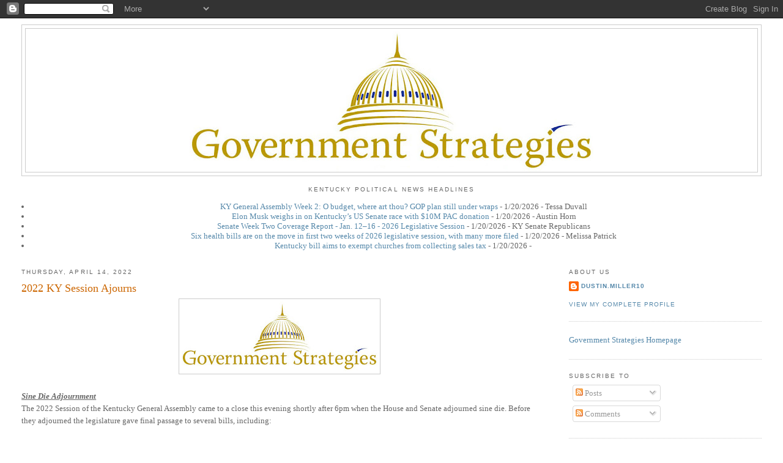

--- FILE ---
content_type: text/javascript; charset=UTF-8
request_url: http://blog.govplan.com/2022/04/2022-ky-session-ajourns.html?action=getFeed&widgetId=Feed1&widgetType=Feed&responseType=js&xssi_token=AOuZoY754dxBM0vKKrJXuusA2g_n6Ym_vQ%3A1768972262766
body_size: 853
content:
try {
_WidgetManager._HandleControllerResult('Feed1', 'getFeed',{'status': 'ok', 'feed': {'entries': [{'title': 'KY General Assembly Week 2: O budget, where art thou? GOP plan still under \nwraps', 'link': 'https://www.kentucky.com/news/politics-government/article314318144.html', 'publishedDate': '2026-01-19T20:13:49.000-08:00', 'author': 'Tessa Duvall'}, {'title': 'Elon Musk weighs in on Kentucky\u2019s US Senate race with $10M PAC donation', 'link': 'https://www.kentucky.com/news/politics-government/election/article314372627.html', 'publishedDate': '2026-01-19T20:13:43.000-08:00', 'author': 'Austin Horn'}, {'title': 'Senate Week Two Coverage Report - Jan. 12\u201316 - 2026 Legislative Session', 'link': 'https://www.youtube.com/watch?v\x3dg5Npm7BIY8Q', 'publishedDate': '2026-01-19T20:12:52.000-08:00', 'author': 'KY Senate Republicans'}, {'title': 'Six health bills are on the move in first two weeks of 2026 legislative \nsession, with many more filed', 'link': 'https://kyhealthnews.net/2026/01/19/six-health-bills-are-on-the-move-in-first-two-weeks-of-2026-legislative-session-with-many-more-filed/', 'publishedDate': '2026-01-19T20:12:45.000-08:00', 'author': 'Melissa Patrick'}, {'title': 'Kentucky bill aims to exempt churches from collecting sales tax', 'link': 'https://fuel-streaming-prod01.fuelmedia.io/v1/sem/4a2c857f-2a4e-4dfd-ab96-eefaba233f53.m3u8?swc\x3d15033cab-b150-497f-9c23-19b2343bd21c', 'publishedDate': '2026-01-19T20:12:21.000-08:00', 'author': ''}], 'title': 'gs via Dustin Miller on Inoreader'}});
} catch (e) {
  if (typeof log != 'undefined') {
    log('HandleControllerResult failed: ' + e);
  }
}
